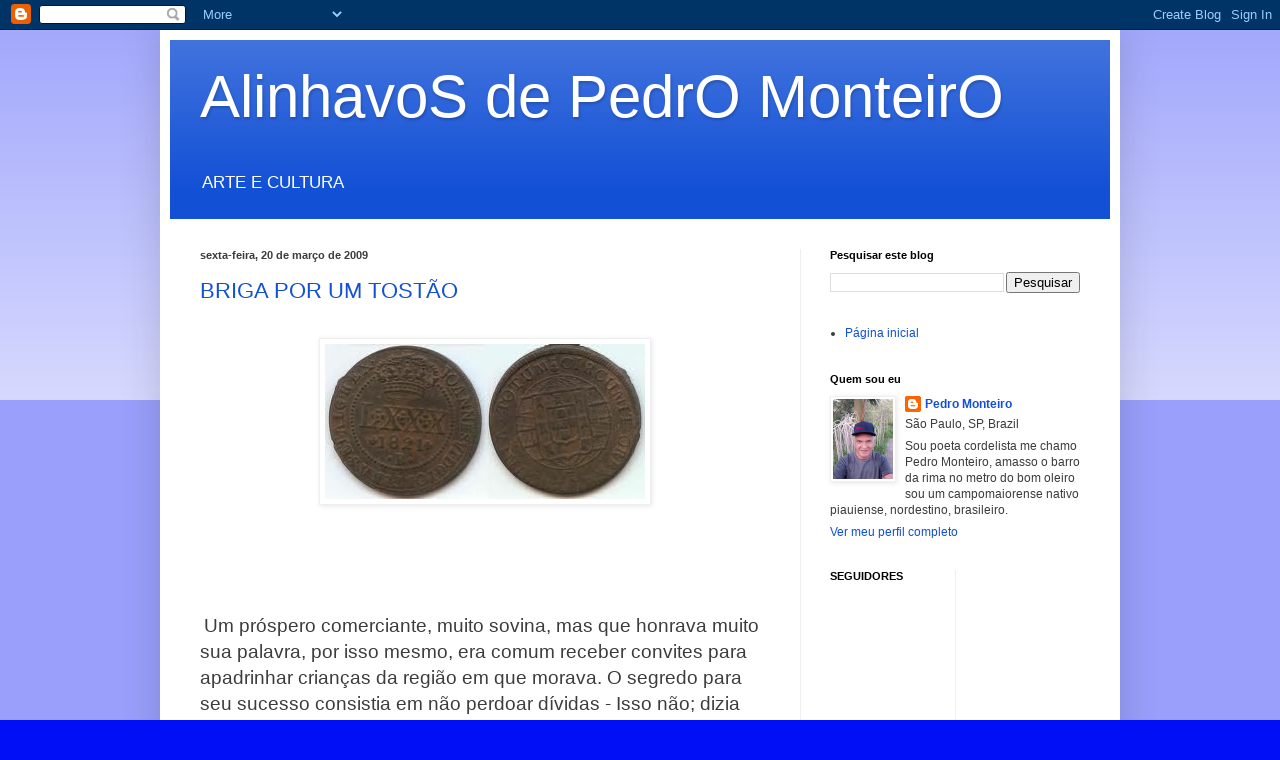

--- FILE ---
content_type: text/html; charset=UTF-8
request_url: https://www.pedromonteirocordel.com/2009/03/
body_size: 12995
content:
<!DOCTYPE html>
<html class='v2' dir='ltr' lang='pt-BR'>
<head>
<link href='https://www.blogger.com/static/v1/widgets/335934321-css_bundle_v2.css' rel='stylesheet' type='text/css'/>
<meta content='width=1100' name='viewport'/>
<meta content='text/html; charset=UTF-8' http-equiv='Content-Type'/>
<meta content='blogger' name='generator'/>
<link href='https://www.pedromonteirocordel.com/favicon.ico' rel='icon' type='image/x-icon'/>
<link href='https://www.pedromonteirocordel.com/2009/03/' rel='canonical'/>
<link rel="alternate" type="application/atom+xml" title="AlinhavoS de PedrO MonteirO - Atom" href="https://www.pedromonteirocordel.com/feeds/posts/default" />
<link rel="alternate" type="application/rss+xml" title="AlinhavoS de PedrO MonteirO - RSS" href="https://www.pedromonteirocordel.com/feeds/posts/default?alt=rss" />
<link rel="service.post" type="application/atom+xml" title="AlinhavoS de PedrO MonteirO - Atom" href="https://www.blogger.com/feeds/9205707318738815747/posts/default" />
<!--Can't find substitution for tag [blog.ieCssRetrofitLinks]-->
<meta content='Alinhavos de PedrO MonteirO' name='description'/>
<meta content='https://www.pedromonteirocordel.com/2009/03/' property='og:url'/>
<meta content='AlinhavoS de PedrO MonteirO' property='og:title'/>
<meta content='Alinhavos de PedrO MonteirO' property='og:description'/>
<title>AlinhavoS de PedrO MonteirO: março 2009</title>
<style id='page-skin-1' type='text/css'><!--
/*
-----------------------------------------------
Blogger Template Style
Name:     Simple
Designer: Blogger
URL:      www.blogger.com
----------------------------------------------- */
/* Content
----------------------------------------------- */
body {
font: normal normal 12px Arial, Tahoma, Helvetica, FreeSans, sans-serif;
color: #3c3c3c;
background: #000ff6 none repeat scroll top left;
padding: 0 40px 40px 40px;
}
html body .region-inner {
min-width: 0;
max-width: 100%;
width: auto;
}
h2 {
font-size: 22px;
}
a:link {
text-decoration:none;
color: #1250d5;
}
a:visited {
text-decoration:none;
color: #8b8b8b;
}
a:hover {
text-decoration:underline;
color: #0732ff;
}
.body-fauxcolumn-outer .fauxcolumn-inner {
background: transparent url(https://resources.blogblog.com/blogblog/data/1kt/simple/body_gradient_tile_light.png) repeat scroll top left;
_background-image: none;
}
.body-fauxcolumn-outer .cap-top {
position: absolute;
z-index: 1;
height: 400px;
width: 100%;
}
.body-fauxcolumn-outer .cap-top .cap-left {
width: 100%;
background: transparent url(https://resources.blogblog.com/blogblog/data/1kt/simple/gradients_light.png) repeat-x scroll top left;
_background-image: none;
}
.content-outer {
-moz-box-shadow: 0 0 40px rgba(0, 0, 0, .15);
-webkit-box-shadow: 0 0 5px rgba(0, 0, 0, .15);
-goog-ms-box-shadow: 0 0 10px #333333;
box-shadow: 0 0 40px rgba(0, 0, 0, .15);
margin-bottom: 1px;
}
.content-inner {
padding: 10px 10px;
}
.content-inner {
background-color: #ffffff;
}
/* Header
----------------------------------------------- */
.header-outer {
background: #1250d5 url(https://resources.blogblog.com/blogblog/data/1kt/simple/gradients_light.png) repeat-x scroll 0 -400px;
_background-image: none;
}
.Header h1 {
font: normal normal 60px Arial, Tahoma, Helvetica, FreeSans, sans-serif;
color: #ffffff;
text-shadow: 1px 2px 3px rgba(0, 0, 0, .2);
}
.Header h1 a {
color: #ffffff;
}
.Header .description {
font-size: 140%;
color: #ffffff;
}
.header-inner .Header .titlewrapper {
padding: 22px 30px;
}
.header-inner .Header .descriptionwrapper {
padding: 0 30px;
}
/* Tabs
----------------------------------------------- */
.tabs-inner .section:first-child {
border-top: 0 solid #eeeeee;
}
.tabs-inner .section:first-child ul {
margin-top: -0;
border-top: 0 solid #eeeeee;
border-left: 0 solid #eeeeee;
border-right: 0 solid #eeeeee;
}
.tabs-inner .widget ul {
background: #f6f6f6 url(https://resources.blogblog.com/blogblog/data/1kt/simple/gradients_light.png) repeat-x scroll 0 -800px;
_background-image: none;
border-bottom: 1px solid #eeeeee;
margin-top: 0;
margin-left: -30px;
margin-right: -30px;
}
.tabs-inner .widget li a {
display: inline-block;
padding: .6em 1em;
font: normal normal 14px Arial, Tahoma, Helvetica, FreeSans, sans-serif;
color: #9c9c9c;
border-left: 1px solid #ffffff;
border-right: 1px solid #eeeeee;
}
.tabs-inner .widget li:first-child a {
border-left: none;
}
.tabs-inner .widget li.selected a, .tabs-inner .widget li a:hover {
color: #000000;
background-color: #efefef;
text-decoration: none;
}
/* Columns
----------------------------------------------- */
.main-outer {
border-top: 0 solid #efefef;
}
.fauxcolumn-left-outer .fauxcolumn-inner {
border-right: 1px solid #efefef;
}
.fauxcolumn-right-outer .fauxcolumn-inner {
border-left: 1px solid #efefef;
}
/* Headings
----------------------------------------------- */
div.widget > h2,
div.widget h2.title {
margin: 0 0 1em 0;
font: normal bold 11px Arial, Tahoma, Helvetica, FreeSans, sans-serif;
color: #000000;
}
/* Widgets
----------------------------------------------- */
.widget .zippy {
color: #9c9c9c;
text-shadow: 2px 2px 1px rgba(0, 0, 0, .1);
}
.widget .popular-posts ul {
list-style: none;
}
/* Posts
----------------------------------------------- */
h2.date-header {
font: normal bold 11px Arial, Tahoma, Helvetica, FreeSans, sans-serif;
}
.date-header span {
background-color: rgba(57,57,57,0);
color: #3c3c3c;
padding: inherit;
letter-spacing: inherit;
margin: inherit;
}
.main-inner {
padding-top: 30px;
padding-bottom: 30px;
}
.main-inner .column-center-inner {
padding: 0 15px;
}
.main-inner .column-center-inner .section {
margin: 0 15px;
}
.post {
margin: 0 0 25px 0;
}
h3.post-title, .comments h4 {
font: normal normal 22px Arial, Tahoma, Helvetica, FreeSans, sans-serif;
margin: .75em 0 0;
}
.post-body {
font-size: 110%;
line-height: 1.4;
position: relative;
}
.post-body img, .post-body .tr-caption-container, .Profile img, .Image img,
.BlogList .item-thumbnail img {
padding: 2px;
background: #ffffff;
border: 1px solid #efefef;
-moz-box-shadow: 1px 1px 5px rgba(0, 0, 0, .1);
-webkit-box-shadow: 1px 1px 5px rgba(0, 0, 0, .1);
box-shadow: 1px 1px 5px rgba(0, 0, 0, .1);
}
.post-body img, .post-body .tr-caption-container {
padding: 5px;
}
.post-body .tr-caption-container {
color: #3c3c3c;
}
.post-body .tr-caption-container img {
padding: 0;
background: transparent;
border: none;
-moz-box-shadow: 0 0 0 rgba(0, 0, 0, .1);
-webkit-box-shadow: 0 0 0 rgba(0, 0, 0, .1);
box-shadow: 0 0 0 rgba(0, 0, 0, .1);
}
.post-header {
margin: 0 0 1.5em;
line-height: 1.6;
font-size: 90%;
}
.post-footer {
margin: 20px -2px 0;
padding: 5px 10px;
color: #6b6b6b;
background-color: #fafafa;
border-bottom: 1px solid #efefef;
line-height: 1.6;
font-size: 90%;
}
#comments .comment-author {
padding-top: 1.5em;
border-top: 1px solid #efefef;
background-position: 0 1.5em;
}
#comments .comment-author:first-child {
padding-top: 0;
border-top: none;
}
.avatar-image-container {
margin: .2em 0 0;
}
#comments .avatar-image-container img {
border: 1px solid #efefef;
}
/* Comments
----------------------------------------------- */
.comments .comments-content .icon.blog-author {
background-repeat: no-repeat;
background-image: url([data-uri]);
}
.comments .comments-content .loadmore a {
border-top: 1px solid #9c9c9c;
border-bottom: 1px solid #9c9c9c;
}
.comments .comment-thread.inline-thread {
background-color: #fafafa;
}
.comments .continue {
border-top: 2px solid #9c9c9c;
}
/* Accents
---------------------------------------------- */
.section-columns td.columns-cell {
border-left: 1px solid #efefef;
}
.blog-pager {
background: transparent none no-repeat scroll top center;
}
.blog-pager-older-link, .home-link,
.blog-pager-newer-link {
background-color: #ffffff;
padding: 5px;
}
.footer-outer {
border-top: 0 dashed #bbbbbb;
}
/* Mobile
----------------------------------------------- */
body.mobile  {
background-size: auto;
}
.mobile .body-fauxcolumn-outer {
background: transparent none repeat scroll top left;
}
.mobile .body-fauxcolumn-outer .cap-top {
background-size: 100% auto;
}
.mobile .content-outer {
-webkit-box-shadow: 0 0 3px rgba(0, 0, 0, .15);
box-shadow: 0 0 3px rgba(0, 0, 0, .15);
}
.mobile .tabs-inner .widget ul {
margin-left: 0;
margin-right: 0;
}
.mobile .post {
margin: 0;
}
.mobile .main-inner .column-center-inner .section {
margin: 0;
}
.mobile .date-header span {
padding: 0.1em 10px;
margin: 0 -10px;
}
.mobile h3.post-title {
margin: 0;
}
.mobile .blog-pager {
background: transparent none no-repeat scroll top center;
}
.mobile .footer-outer {
border-top: none;
}
.mobile .main-inner, .mobile .footer-inner {
background-color: #ffffff;
}
.mobile-index-contents {
color: #3c3c3c;
}
.mobile-link-button {
background-color: #1250d5;
}
.mobile-link-button a:link, .mobile-link-button a:visited {
color: #ffffff;
}
.mobile .tabs-inner .section:first-child {
border-top: none;
}
.mobile .tabs-inner .PageList .widget-content {
background-color: #efefef;
color: #000000;
border-top: 1px solid #eeeeee;
border-bottom: 1px solid #eeeeee;
}
.mobile .tabs-inner .PageList .widget-content .pagelist-arrow {
border-left: 1px solid #eeeeee;
}

--></style>
<style id='template-skin-1' type='text/css'><!--
body {
min-width: 960px;
}
.content-outer, .content-fauxcolumn-outer, .region-inner {
min-width: 960px;
max-width: 960px;
_width: 960px;
}
.main-inner .columns {
padding-left: 0;
padding-right: 310px;
}
.main-inner .fauxcolumn-center-outer {
left: 0;
right: 310px;
/* IE6 does not respect left and right together */
_width: expression(this.parentNode.offsetWidth -
parseInt("0") -
parseInt("310px") + 'px');
}
.main-inner .fauxcolumn-left-outer {
width: 0;
}
.main-inner .fauxcolumn-right-outer {
width: 310px;
}
.main-inner .column-left-outer {
width: 0;
right: 100%;
margin-left: -0;
}
.main-inner .column-right-outer {
width: 310px;
margin-right: -310px;
}
#layout {
min-width: 0;
}
#layout .content-outer {
min-width: 0;
width: 800px;
}
#layout .region-inner {
min-width: 0;
width: auto;
}
body#layout div.add_widget {
padding: 8px;
}
body#layout div.add_widget a {
margin-left: 32px;
}
--></style>
<link href='https://www.blogger.com/dyn-css/authorization.css?targetBlogID=9205707318738815747&amp;zx=9d9bc726-bacf-4948-81fd-e823c2085bf5' media='none' onload='if(media!=&#39;all&#39;)media=&#39;all&#39;' rel='stylesheet'/><noscript><link href='https://www.blogger.com/dyn-css/authorization.css?targetBlogID=9205707318738815747&amp;zx=9d9bc726-bacf-4948-81fd-e823c2085bf5' rel='stylesheet'/></noscript>
<meta name='google-adsense-platform-account' content='ca-host-pub-1556223355139109'/>
<meta name='google-adsense-platform-domain' content='blogspot.com'/>

<script async src="https://pagead2.googlesyndication.com/pagead/js/adsbygoogle.js?client=ca-pub-9230278017986952&host=ca-host-pub-1556223355139109" crossorigin="anonymous"></script>

<!-- data-ad-client=ca-pub-9230278017986952 -->

<link rel="stylesheet" href="https://fonts.googleapis.com/css2?display=swap&family=Satisfy&family=Dancing+Script&family=Arvo"></head>
<body class='loading variant-bold'>
<div class='navbar section' id='navbar' name='Navbar'><div class='widget Navbar' data-version='1' id='Navbar1'><script type="text/javascript">
    function setAttributeOnload(object, attribute, val) {
      if(window.addEventListener) {
        window.addEventListener('load',
          function(){ object[attribute] = val; }, false);
      } else {
        window.attachEvent('onload', function(){ object[attribute] = val; });
      }
    }
  </script>
<div id="navbar-iframe-container"></div>
<script type="text/javascript" src="https://apis.google.com/js/platform.js"></script>
<script type="text/javascript">
      gapi.load("gapi.iframes:gapi.iframes.style.bubble", function() {
        if (gapi.iframes && gapi.iframes.getContext) {
          gapi.iframes.getContext().openChild({
              url: 'https://www.blogger.com/navbar/9205707318738815747?origin\x3dhttps://www.pedromonteirocordel.com',
              where: document.getElementById("navbar-iframe-container"),
              id: "navbar-iframe"
          });
        }
      });
    </script><script type="text/javascript">
(function() {
var script = document.createElement('script');
script.type = 'text/javascript';
script.src = '//pagead2.googlesyndication.com/pagead/js/google_top_exp.js';
var head = document.getElementsByTagName('head')[0];
if (head) {
head.appendChild(script);
}})();
</script>
</div></div>
<div class='body-fauxcolumns'>
<div class='fauxcolumn-outer body-fauxcolumn-outer'>
<div class='cap-top'>
<div class='cap-left'></div>
<div class='cap-right'></div>
</div>
<div class='fauxborder-left'>
<div class='fauxborder-right'></div>
<div class='fauxcolumn-inner'>
</div>
</div>
<div class='cap-bottom'>
<div class='cap-left'></div>
<div class='cap-right'></div>
</div>
</div>
</div>
<div class='content'>
<div class='content-fauxcolumns'>
<div class='fauxcolumn-outer content-fauxcolumn-outer'>
<div class='cap-top'>
<div class='cap-left'></div>
<div class='cap-right'></div>
</div>
<div class='fauxborder-left'>
<div class='fauxborder-right'></div>
<div class='fauxcolumn-inner'>
</div>
</div>
<div class='cap-bottom'>
<div class='cap-left'></div>
<div class='cap-right'></div>
</div>
</div>
</div>
<div class='content-outer'>
<div class='content-cap-top cap-top'>
<div class='cap-left'></div>
<div class='cap-right'></div>
</div>
<div class='fauxborder-left content-fauxborder-left'>
<div class='fauxborder-right content-fauxborder-right'></div>
<div class='content-inner'>
<header>
<div class='header-outer'>
<div class='header-cap-top cap-top'>
<div class='cap-left'></div>
<div class='cap-right'></div>
</div>
<div class='fauxborder-left header-fauxborder-left'>
<div class='fauxborder-right header-fauxborder-right'></div>
<div class='region-inner header-inner'>
<div class='header section' id='header' name='Cabeçalho'><div class='widget Header' data-version='1' id='Header1'>
<div id='header-inner'>
<div class='titlewrapper'>
<h1 class='title'>
<a href='https://www.pedromonteirocordel.com/'>
AlinhavoS de PedrO MonteirO
</a>
</h1>
</div>
<div class='descriptionwrapper'>
<p class='description'><span>ARTE E CULTURA</span></p>
</div>
</div>
</div></div>
</div>
</div>
<div class='header-cap-bottom cap-bottom'>
<div class='cap-left'></div>
<div class='cap-right'></div>
</div>
</div>
</header>
<div class='tabs-outer'>
<div class='tabs-cap-top cap-top'>
<div class='cap-left'></div>
<div class='cap-right'></div>
</div>
<div class='fauxborder-left tabs-fauxborder-left'>
<div class='fauxborder-right tabs-fauxborder-right'></div>
<div class='region-inner tabs-inner'>
<div class='tabs no-items section' id='crosscol' name='Entre colunas'></div>
<div class='tabs no-items section' id='crosscol-overflow' name='Cross-Column 2'></div>
</div>
</div>
<div class='tabs-cap-bottom cap-bottom'>
<div class='cap-left'></div>
<div class='cap-right'></div>
</div>
</div>
<div class='main-outer'>
<div class='main-cap-top cap-top'>
<div class='cap-left'></div>
<div class='cap-right'></div>
</div>
<div class='fauxborder-left main-fauxborder-left'>
<div class='fauxborder-right main-fauxborder-right'></div>
<div class='region-inner main-inner'>
<div class='columns fauxcolumns'>
<div class='fauxcolumn-outer fauxcolumn-center-outer'>
<div class='cap-top'>
<div class='cap-left'></div>
<div class='cap-right'></div>
</div>
<div class='fauxborder-left'>
<div class='fauxborder-right'></div>
<div class='fauxcolumn-inner'>
</div>
</div>
<div class='cap-bottom'>
<div class='cap-left'></div>
<div class='cap-right'></div>
</div>
</div>
<div class='fauxcolumn-outer fauxcolumn-left-outer'>
<div class='cap-top'>
<div class='cap-left'></div>
<div class='cap-right'></div>
</div>
<div class='fauxborder-left'>
<div class='fauxborder-right'></div>
<div class='fauxcolumn-inner'>
</div>
</div>
<div class='cap-bottom'>
<div class='cap-left'></div>
<div class='cap-right'></div>
</div>
</div>
<div class='fauxcolumn-outer fauxcolumn-right-outer'>
<div class='cap-top'>
<div class='cap-left'></div>
<div class='cap-right'></div>
</div>
<div class='fauxborder-left'>
<div class='fauxborder-right'></div>
<div class='fauxcolumn-inner'>
</div>
</div>
<div class='cap-bottom'>
<div class='cap-left'></div>
<div class='cap-right'></div>
</div>
</div>
<!-- corrects IE6 width calculation -->
<div class='columns-inner'>
<div class='column-center-outer'>
<div class='column-center-inner'>
<div class='main section' id='main' name='Principal'><div class='widget Blog' data-version='1' id='Blog1'>
<div class='blog-posts hfeed'>

          <div class="date-outer">
        
<h2 class='date-header'><span>sexta-feira, 20 de março de 2009</span></h2>

          <div class="date-posts">
        
<div class='post-outer'>
<div class='post hentry uncustomized-post-template' itemprop='blogPost' itemscope='itemscope' itemtype='http://schema.org/BlogPosting'>
<meta content='https://blogger.googleusercontent.com/img/b/R29vZ2xl/AVvXsEjGXCTZvGBTCqcolagWIojnOQXBAhmMh9-tSzzlUG5OplBT-YKr6GZziDJ_StL4BDGZ4pmjDgBmB3iL2GMefasuhokbjv4PzfYatF_6obCmfyMRdhKzQ0m0_Jp0hXPXVmsY6C6mPabq58GJ/' itemprop='image_url'/>
<meta content='9205707318738815747' itemprop='blogId'/>
<meta content='8647658953788326329' itemprop='postId'/>
<a name='8647658953788326329'></a>
<h3 class='post-title entry-title' itemprop='name'>
<a href='https://www.pedromonteirocordel.com/2021/02/briga-por-um-tostao.html'>BRIGA POR UM TOSTÃO</a>
</h3>
<div class='post-header'>
<div class='post-header-line-1'></div>
</div>
<div class='post-body entry-content' id='post-body-8647658953788326329' itemprop='articleBody'>
<p></p><div class="separator" style="clear: both; text-align: center;"><br /></div><div class="separator" style="clear: both; text-align: center;"><div class="separator" style="clear: both; text-align: center;"><a href="https://blogger.googleusercontent.com/img/b/R29vZ2xl/AVvXsEjGXCTZvGBTCqcolagWIojnOQXBAhmMh9-tSzzlUG5OplBT-YKr6GZziDJ_StL4BDGZ4pmjDgBmB3iL2GMefasuhokbjv4PzfYatF_6obCmfyMRdhKzQ0m0_Jp0hXPXVmsY6C6mPabq58GJ/" style="margin-left: 1em; margin-right: 1em;"><img alt="" data-original-height="156" data-original-width="322" height="155" loading="lazy" src="https://blogger.googleusercontent.com/img/b/R29vZ2xl/AVvXsEjGXCTZvGBTCqcolagWIojnOQXBAhmMh9-tSzzlUG5OplBT-YKr6GZziDJ_StL4BDGZ4pmjDgBmB3iL2GMefasuhokbjv4PzfYatF_6obCmfyMRdhKzQ0m0_Jp0hXPXVmsY6C6mPabq58GJ/rw/" width="320" /></a></div><br /><br /></div><br /><br /><br /><p></p><p>&nbsp;<span style="font-family: Arial; font-size: 14pt; white-space: pre-wrap;">Um próspero comerciante, muito sovina, mas que honrava muito sua palavra, por isso mesmo, era comum receber convites para apadrinhar crianças da região em que morava. O segredo para seu sucesso consistia em não perdoar dívidas - Isso não; dizia ele, dívida é dívida! - Nos seus negócios de compra e venda, dinheiro emprestado, qualquer que fosse a pendência, a menor quantia que fosse, ele ia atrás e recebia, mesmo que para isso tivesse que ir às vias de fato. Certa vez um compadre seu fez uma valiosa aposta com outro ricaço da região, afirmando que faria o compadre quebrar a jura, mesmo que fosse com, apenas, um tostão! Aposta feita, ele foi até o compadre e fez-lhe uma compra deixando pendente um tostão, com a promessa de fazer o acerto no próximo final de semana. Dívida contraída, imediatamente, saiu e avisou para o outro, com quem havia feito a aposta, este, mais uma vez garantiu: - esta aposta já está ganha! - Acrescentando: - Conheço muito bem aquele avarento e sei bem que até no inferno ele vai te cobrar, perde não, não importa a quantia, aquilo é um muquirana juramentado!</span></p><span id="docs-internal-guid-4f0aeb64-7fff-b833-d576-f17b174096a7"><p dir="ltr" style="line-height: 1.2; margin-bottom: 0pt; margin-top: 15pt;"><span style="font-family: Arial; font-size: 14pt; font-variant-east-asian: normal; font-variant-numeric: normal; vertical-align: baseline; white-space: pre-wrap;">O compadre devedor, voltou para casa matutando um jeito de convencer o seu compadre a perdoar a dívida. Após passar uma semana disse para mulher: - Você vá à casa do nosso compadre e diga a ele que estou muito doente, precisando de remédio e peço que ele perdoe a quantia que lhe devo. A mulher foi e voltou com a resposta negativa, pois seu compadre respondeu: - Dinheiro para comprar remédios posso emprestar, mas perdoar dívidas, nunca! Negócio é negócio. Disse.</span></p><p dir="ltr" style="line-height: 1.2; margin-bottom: 0pt; margin-top: 15pt;"><span style="font-family: Arial; font-size: 14pt; font-variant-east-asian: normal; font-variant-numeric: normal; vertical-align: baseline; white-space: pre-wrap;">Ouvindo aquilo o compadre devedor, junto a sua mulher, pensaram uma estratégia que pudesse ser mais eficiente. Deixou passar mais uma semana e a mulher retornou ao compadre credor. Desta vez chegou e foi logo lhe dizendo: - Bom dia compadre! - Bom dia comadre, como vai meu afilhado, e meu compadre, melhorou? Meu compadre, seu afilhado está mais ou menos, mas seu compadre agora já é com Deus! - Que deus tenha pena da alma dele. - Disse o compadre, que imediatamente perguntou à &#8220;viúva&#8221;: Antes de partir, ele deixou alguma coisa para mim? - Sim, um pedido &#8211; Diz a mulher. - Um pedido? Comadre não me fale em perdoar dívida, foi isso? Não sendo isso, faço qualquer coisa, pode dizer, em nome da alma do meu compadre, lhe dou minha palavra, comadre! Então, naquele momento a comadre pôs em prática o plano: - Não, compadre, não é para o senhor perdoar o tostão que ele lhe devia, mas para o senhor, sozinho velar o corpo dele durante a noite no sagrado campo santo. - O compadre, não perdeu a pose e disse: - Pois feito! Pode preparar tudo que às 18 horas estarei aposto, o último pedido um compadre é sagrado. Disse.</span></p><p dir="ltr" style="line-height: 1.2; margin-bottom: 0pt; margin-top: 15pt;"><span style="font-family: Arial; font-size: 14pt; font-variant-east-asian: normal; font-variant-numeric: normal; vertical-align: baseline; white-space: pre-wrap;">A comadre voltou correndo para casa, cheia de alegria, dando como certo que a isca havia sido mordida. Pois a ideia era que durante o velório solitário, dentro do cemitério, quando o galo cantasse, o compadre que estava disfarçado de defunto, levantasse do caixão e assim, pelo medo, o compadre credor perdoasse o tostão que lhe devia e assim ele ganhava a polpuda quantia da aposta feita.</span></p><p dir="ltr" style="line-height: 1.2; margin-bottom: 0pt; margin-top: 15pt;"><span style="font-family: Arial; font-size: 14pt; font-variant-east-asian: normal; font-variant-numeric: normal; vertical-align: baseline; white-space: pre-wrap;">No horário combinado, corpo entregue, caixão aberto, velas acesas e o compadre foi se abrigar no galho de uma grande árvore. Na primeira parte da noite, ele ainda desceu uma vez para acender uma vela que havia se apagado.</span></p><p dir="ltr" style="line-height: 1.2; margin-bottom: 0pt; margin-top: 15pt;"><span style="font-family: Arial; font-size: 14pt; font-variant-east-asian: normal; font-variant-numeric: normal; vertical-align: baseline; white-space: pre-wrap;">Ocorre que, naquela noite, três ladrões fizeram um grande furto contendo joias e muito dinheiro. Passando por ali e vendo aquele caixão com um &#8220;defunto&#8221; dentro, pararam para dividir o produto saqueado. Encima da árvore o compadre nem tremeu, com a visão protegida por folhas e galhos, só observava a aproximação dos larápios.</span></p><p dir="ltr" style="line-height: 1.2; margin-bottom: 0pt; margin-top: 15pt;"><span style="font-family: Arial; font-size: 14pt; font-variant-east-asian: normal; font-variant-numeric: normal; vertical-align: baseline; white-space: pre-wrap;">Eles então, começaram a dividir os maços de dinheiro que eram tantos que, sequer, contavam! Repartiam pelos volumes de tanto que era a quantia. Foi quando entre os bens, encontraram um punhal de prata, daí aconteceu uma discórdia entre eles, pois não chegavam a um acordo, quanto ao valor do mesmo. Daí o líder do grupo sentenciou: - Já temos dinheiro o bastante, vamos enfiar este punhal no "finalmente" deste defunto! - Ah, neste momento o corpo pulou do caixão para correr, mas os ladrões desembestaram primeiro, a corrida foi tão medonha que nem olharam para trás. Só após uns trezentos metros, um que era mais corajoso voltou com os olhos abugalhados, mas ao se aproximar, ouviu um falatório: O meu tostão, não esqueça o meu tostão, me dá o meu tostão, passe pra cá o meu tostão! - Era o compadre credor que ao ver o &#8220;ressuscitado&#8221; cheio do dinheiro, insistiu em cobrar o seu tostão e o ladrão que voltava, ouvido aquilo, voltou em disparada, gritando para os colegas: - Vamos, vêm que é alma como diabos, daquele dinheiro todo, só tá dando um tostão pra cada uma&#8230;, Vamos!</span></p><br /><p dir="ltr" style="line-height: 1.2; margin-bottom: 0pt; margin-top: 15pt;"><span style="font-family: Arial; font-size: 14pt; font-variant-east-asian: normal; font-variant-numeric: normal; vertical-align: baseline; white-space: pre-wrap;">Recolha de PedrO M.</span></p><div><span style="font-family: Arial; font-size: 14pt; font-variant-east-asian: normal; font-variant-numeric: normal; vertical-align: baseline; white-space: pre-wrap;"><br /></span></div></span>
<div style='clear: both;'></div>
</div>
<div class='post-footer'>
<div class='post-footer-line post-footer-line-1'>
<span class='post-author vcard'>
By
<span class='fn' itemprop='author' itemscope='itemscope' itemtype='http://schema.org/Person'>
<meta content='https://www.blogger.com/profile/15387460365724142377' itemprop='url'/>
<a class='g-profile' href='https://www.blogger.com/profile/15387460365724142377' rel='author' title='author profile'>
<span itemprop='name'>Pedro Monteiro </span>
</a>
</span>
</span>
<span class='post-timestamp'>
-
<meta content='https://www.pedromonteirocordel.com/2021/02/briga-por-um-tostao.html' itemprop='url'/>
<a class='timestamp-link' href='https://www.pedromonteirocordel.com/2021/02/briga-por-um-tostao.html' rel='bookmark' title='permanent link'><abbr class='published' itemprop='datePublished' title='2009-03-20T03:04:00-03:00'>março 20, 2009</abbr></a>
</span>
<span class='post-comment-link'>
<a class='comment-link' href='https://www.blogger.com/comment/fullpage/post/9205707318738815747/8647658953788326329' onclick=''>
Nenhum comentário:
  </a>
</span>
<span class='post-icons'>
<span class='item-action'>
<a href='https://www.blogger.com/email-post/9205707318738815747/8647658953788326329' title='Enviar esta postagem'>
<img alt='' class='icon-action' height='13' src='https://resources.blogblog.com/img/icon18_email.gif' width='18'/>
</a>
</span>
</span>
<div class='post-share-buttons goog-inline-block'>
<a class='goog-inline-block share-button sb-email' href='https://www.blogger.com/share-post.g?blogID=9205707318738815747&postID=8647658953788326329&target=email' target='_blank' title='Enviar por e-mail'><span class='share-button-link-text'>Enviar por e-mail</span></a><a class='goog-inline-block share-button sb-blog' href='https://www.blogger.com/share-post.g?blogID=9205707318738815747&postID=8647658953788326329&target=blog' onclick='window.open(this.href, "_blank", "height=270,width=475"); return false;' target='_blank' title='Postar no blog!'><span class='share-button-link-text'>Postar no blog!</span></a><a class='goog-inline-block share-button sb-twitter' href='https://www.blogger.com/share-post.g?blogID=9205707318738815747&postID=8647658953788326329&target=twitter' target='_blank' title='Compartilhar no X'><span class='share-button-link-text'>Compartilhar no X</span></a><a class='goog-inline-block share-button sb-facebook' href='https://www.blogger.com/share-post.g?blogID=9205707318738815747&postID=8647658953788326329&target=facebook' onclick='window.open(this.href, "_blank", "height=430,width=640"); return false;' target='_blank' title='Compartilhar no Facebook'><span class='share-button-link-text'>Compartilhar no Facebook</span></a><a class='goog-inline-block share-button sb-pinterest' href='https://www.blogger.com/share-post.g?blogID=9205707318738815747&postID=8647658953788326329&target=pinterest' target='_blank' title='Compartilhar com o Pinterest'><span class='share-button-link-text'>Compartilhar com o Pinterest</span></a>
</div>
</div>
<div class='post-footer-line post-footer-line-2'>
<span class='post-labels'>
</span>
</div>
<div class='post-footer-line post-footer-line-3'>
<span class='post-location'>
</span>
</div>
</div>
</div>
</div>

        </div></div>
      
</div>
<div class='blog-pager' id='blog-pager'>
<span id='blog-pager-newer-link'>
<a class='blog-pager-newer-link' href='https://www.pedromonteirocordel.com/search?updated-max=2011-01-05T12:57:00-02:00&max-results=7&reverse-paginate=true' id='Blog1_blog-pager-newer-link' title='Postagens mais recentes'>Postagens mais recentes</a>
</span>
<span id='blog-pager-older-link'>
<a class='blog-pager-older-link' href='https://www.pedromonteirocordel.com/search?updated-max=2009-03-20T03:04:00-03:00&max-results=7' id='Blog1_blog-pager-older-link' title='Postagens mais antigas'>Postagens mais antigas</a>
</span>
<a class='home-link' href='https://www.pedromonteirocordel.com/'>Página inicial</a>
</div>
<div class='clear'></div>
<div class='blog-feeds'>
<div class='feed-links'>
Assinar:
<a class='feed-link' href='https://www.pedromonteirocordel.com/feeds/posts/default' target='_blank' type='application/atom+xml'>Comentários (Atom)</a>
</div>
</div>
</div><div class='widget FeaturedPost' data-version='1' id='FeaturedPost1'>
<h2 class='title'>ARTE E CULTURA</h2>
<div class='post-summary'>
<h3><a href='https://www.pedromonteirocordel.com/2025/12/orgulho-nordestino.html'>ORGULHO NORDESTINO </a></h3>
<p>
&#160; &#8220;Orgulho Nordestino&#8221;, fruto de mais uma parceria minha com Nilza Dias, é um tributo às raízes, à memória e à força de um povo que transfor...
</p>
<img class='image' src='https://blogger.googleusercontent.com/img/b/R29vZ2xl/AVvXsEiDIn7usjn_f3DE0T0mnj83nWmxNsVGNYmLhJL4yHOLm0h7ShyeSKESfUVciSy423kYRSpqaWhrpvOF4pfn32TBC9G7Uo7Ix0IEk4G6yBAzxeR69Agqktje-RiyCKgaYUP62gL2y3zbtdutjSCHp8PniiYH1UKMbd1AmvJoWoA1kFfyuMJil7JbZrIK15zF/s320/IMG-20251209-WA0024.jpg'/>
</div>
<style type='text/css'>
    .image {
      width: 100%;
    }
  </style>
<div class='clear'></div>
</div><div class='widget PopularPosts' data-version='1' id='PopularPosts1'>
<div class='widget-content popular-posts'>
<ul>
<li>
<div class='item-content'>
<div class='item-thumbnail'>
<a href='https://www.pedromonteirocordel.com/2018/10/cumade-fulozinha.html' target='_blank'>
<img alt='' border='0' src='https://blogger.googleusercontent.com/img/b/R29vZ2xl/AVvXsEjVE_kQ2aAk23rmIaPr1usTAKhxYfbpIcME2GHCeJr1y4D8iPLrp0QOrQoTEYQqiH558oD-IU5tgRypU-3lypt2x9lo8Hn15-KKZ8bzqjmH6521f7yNYEC7VeoW1N3R3awMY807Skh-4UKW/w72-h72-p-k-no-nu/CAPA.jpg'/>
</a>
</div>
<div class='item-title'><a href='https://www.pedromonteirocordel.com/2018/10/cumade-fulozinha.html'>CUMADE FULOZINHA</a></div>
<div class='item-snippet'>    Narrado em cordel por Pedro Monteiro, Xilo de Lucélia Borges e apresentação de Marco Haurélio.    Cumade Fulozinha, como todas as criatu...</div>
</div>
<div style='clear: both;'></div>
</li>
<li>
<div class='item-content'>
<div class='item-thumbnail'>
<a href='https://www.pedromonteirocordel.com/2016/09/sao-paulo-em-cordel.html' target='_blank'>
<img alt='' border='0' src='https://blogger.googleusercontent.com/img/b/R29vZ2xl/AVvXsEjPykxT91PMAaHt3kzy1XDCFfsCMd_YYUQlMjCejuOOQEbhf03JY0hFMA-Z8i36nN6a8qqCufahQ_eT9IpzY8mUID_ttmeapfubHoPTVY_KjjfLXM3KrraIfaA6_LEpnEzfeSfqh6bzCq5Q/w72-h72-p-k-no-nu/S%25C3%2583O+PAULO+EM+CORDEL.jpg'/>
</a>
</div>
<div class='item-title'><a href='https://www.pedromonteirocordel.com/2016/09/sao-paulo-em-cordel.html'>SÃO PAULO EM CORDEL</a></div>
<div class='item-snippet'>                  Uma publicação da Editora IMEPH, com apresentação do poeta Rouxinol do Rinaré. Um coletivo de treze poetas compõe esta obr...</div>
</div>
<div style='clear: both;'></div>
</li>
<li>
<div class='item-content'>
<div class='item-thumbnail'>
<a href='https://www.pedromonteirocordel.com/2017/08/a-lenda-do-cabeca-de-cuia.html' target='_blank'>
<img alt='' border='0' src='https://blogger.googleusercontent.com/img/b/R29vZ2xl/AVvXsEiMs5U6EviGRr870JglPIVQ_vE_a-0qTiTWx3okSvtzHTuJWpBDm4T8E6AmBMmqaUcoXbtmITcX1jJk2AEm_isCOeRvww_Nt0QJFTJh_v_-uFNDPNThPepZPDu_HPE4OsVIKOvwDh9IVVGi/w72-h72-p-k-no-nu/Capa+A+lenda+do+cabe%25C3%25A7a+de+cuia.jpg'/>
</a>
</div>
<div class='item-title'><a href='https://www.pedromonteirocordel.com/2017/08/a-lenda-do-cabeca-de-cuia.html'>A LENDA DO CABEÇA DE CUIA</a></div>
<div class='item-snippet'> Apresentação    O Cabeça de Cuia, assombração que habita sob os leitos dos rios Parnaíba e Poti, no Piauí, chamou, desde cedo, a atenção do...</div>
</div>
<div style='clear: both;'></div>
</li>
</ul>
<div class='clear'></div>
</div>
</div></div>
</div>
</div>
<div class='column-left-outer'>
<div class='column-left-inner'>
<aside>
</aside>
</div>
</div>
<div class='column-right-outer'>
<div class='column-right-inner'>
<aside>
<div class='sidebar section' id='sidebar-right-1'><div class='widget BlogSearch' data-version='1' id='BlogSearch1'>
<h2 class='title'>Pesquisar este blog</h2>
<div class='widget-content'>
<div id='BlogSearch1_form'>
<form action='https://www.pedromonteirocordel.com/search' class='gsc-search-box' target='_top'>
<table cellpadding='0' cellspacing='0' class='gsc-search-box'>
<tbody>
<tr>
<td class='gsc-input'>
<input autocomplete='off' class='gsc-input' name='q' size='10' title='search' type='text' value=''/>
</td>
<td class='gsc-search-button'>
<input class='gsc-search-button' title='search' type='submit' value='Pesquisar'/>
</td>
</tr>
</tbody>
</table>
</form>
</div>
</div>
<div class='clear'></div>
</div><div class='widget PageList' data-version='1' id='PageList1'>
<div class='widget-content'>
<ul>
<li>
<a href='http://www.pedromonteirocordel.com/'>Página inicial</a>
</li>
</ul>
<div class='clear'></div>
</div>
</div>
<div class='widget Profile' data-version='1' id='Profile2'>
<h2>Quem sou eu</h2>
<div class='widget-content'>
<a href='https://www.blogger.com/profile/15387460365724142377'><img alt='Minha foto' class='profile-img' height='80' src='//blogger.googleusercontent.com/img/b/R29vZ2xl/AVvXsEh2UswWr4EFki_8ZPM6HixxcF8On0byEbjH4lQSd_p00V5qVFsqsYhv88O1GkkraMJkELortoVVQof82iTS0bJPY_TltRlKa_4S3GdifuqvgeFQ1s_CJiUjMYEe-Lm0_Xg/s113/foto+1+.jpg' width='60'/></a>
<dl class='profile-datablock'>
<dt class='profile-data'>
<a class='profile-name-link g-profile' href='https://www.blogger.com/profile/15387460365724142377' rel='author' style='background-image: url(//www.blogger.com/img/logo-16.png);'>
Pedro Monteiro 
</a>
</dt>
<dd class='profile-data'>São Paulo, SP, Brazil</dd>
<dd class='profile-textblock'>Sou poeta cordelista
 
me chamo Pedro Monteiro,

amasso o barro da rima

no metro do bom oleiro

sou um campomaiorense 

nativo piauiense, 

nordestino, brasileiro. 

</dd>
</dl>
<a class='profile-link' href='https://www.blogger.com/profile/15387460365724142377' rel='author'>Ver meu perfil completo</a>
<div class='clear'></div>
</div>
</div></div>
<table border='0' cellpadding='0' cellspacing='0' class='section-columns columns-2'>
<tbody>
<tr>
<td class='first columns-cell'>
<div class='sidebar section' id='sidebar-right-2-1'><div class='widget Followers' data-version='1' id='Followers1'>
<h2 class='title'>SEGUIDORES</h2>
<div class='widget-content'>
<div id='Followers1-wrapper'>
<div style='margin-right:2px;'>
<div><script type="text/javascript" src="https://apis.google.com/js/platform.js"></script>
<div id="followers-iframe-container"></div>
<script type="text/javascript">
    window.followersIframe = null;
    function followersIframeOpen(url) {
      gapi.load("gapi.iframes", function() {
        if (gapi.iframes && gapi.iframes.getContext) {
          window.followersIframe = gapi.iframes.getContext().openChild({
            url: url,
            where: document.getElementById("followers-iframe-container"),
            messageHandlersFilter: gapi.iframes.CROSS_ORIGIN_IFRAMES_FILTER,
            messageHandlers: {
              '_ready': function(obj) {
                window.followersIframe.getIframeEl().height = obj.height;
              },
              'reset': function() {
                window.followersIframe.close();
                followersIframeOpen("https://www.blogger.com/followers/frame/9205707318738815747?colors\x3dCgt0cmFuc3BhcmVudBILdHJhbnNwYXJlbnQaByMzYzNjM2MiByMxMjUwZDUqByNmZmZmZmYyByMwMDAwMDA6ByMzYzNjM2NCByMxMjUwZDVKByM5YzljOWNSByMxMjUwZDVaC3RyYW5zcGFyZW50\x26pageSize\x3d21\x26hl\x3dpt-BR\x26origin\x3dhttps://www.pedromonteirocordel.com");
              },
              'open': function(url) {
                window.followersIframe.close();
                followersIframeOpen(url);
              }
            }
          });
        }
      });
    }
    followersIframeOpen("https://www.blogger.com/followers/frame/9205707318738815747?colors\x3dCgt0cmFuc3BhcmVudBILdHJhbnNwYXJlbnQaByMzYzNjM2MiByMxMjUwZDUqByNmZmZmZmYyByMwMDAwMDA6ByMzYzNjM2NCByMxMjUwZDVKByM5YzljOWNSByMxMjUwZDVaC3RyYW5zcGFyZW50\x26pageSize\x3d21\x26hl\x3dpt-BR\x26origin\x3dhttps://www.pedromonteirocordel.com");
  </script></div>
</div>
</div>
<div class='clear'></div>
</div>
</div></div>
</td>
<td class='columns-cell'>
<div class='sidebar no-items section' id='sidebar-right-2-2'>
</div>
</td>
</tr>
</tbody>
</table>
<div class='sidebar no-items section' id='sidebar-right-3'>
</div>
</aside>
</div>
</div>
</div>
<div style='clear: both'></div>
<!-- columns -->
</div>
<!-- main -->
</div>
</div>
<div class='main-cap-bottom cap-bottom'>
<div class='cap-left'></div>
<div class='cap-right'></div>
</div>
</div>
<footer>
<div class='footer-outer'>
<div class='footer-cap-top cap-top'>
<div class='cap-left'></div>
<div class='cap-right'></div>
</div>
<div class='fauxborder-left footer-fauxborder-left'>
<div class='fauxborder-right footer-fauxborder-right'></div>
<div class='region-inner footer-inner'>
<div class='foot no-items section' id='footer-1'></div>
<table border='0' cellpadding='0' cellspacing='0' class='section-columns columns-2'>
<tbody>
<tr>
<td class='first columns-cell'>
<div class='foot no-items section' id='footer-2-1'></div>
</td>
<td class='columns-cell'>
<div class='foot no-items section' id='footer-2-2'></div>
</td>
</tr>
</tbody>
</table>
<!-- outside of the include in order to lock Attribution widget -->
<div class='foot section' id='footer-3' name='Rodapé'><div class='widget Attribution' data-version='1' id='Attribution1'>
<div class='widget-content' style='text-align: center;'>
Tema Simples. Tecnologia do <a href='https://www.blogger.com' target='_blank'>Blogger</a>.
</div>
<div class='clear'></div>
</div></div>
</div>
</div>
<div class='footer-cap-bottom cap-bottom'>
<div class='cap-left'></div>
<div class='cap-right'></div>
</div>
</div>
</footer>
<!-- content -->
</div>
</div>
<div class='content-cap-bottom cap-bottom'>
<div class='cap-left'></div>
<div class='cap-right'></div>
</div>
</div>
</div>
<script type='text/javascript'>
    window.setTimeout(function() {
        document.body.className = document.body.className.replace('loading', '');
      }, 10);
  </script>

<script type="text/javascript" src="https://www.blogger.com/static/v1/widgets/2028843038-widgets.js"></script>
<script type='text/javascript'>
window['__wavt'] = 'AOuZoY7yQcexwvqQQZ-43SER0kBr-O4E6Q:1769379917111';_WidgetManager._Init('//www.blogger.com/rearrange?blogID\x3d9205707318738815747','//www.pedromonteirocordel.com/2009/03/','9205707318738815747');
_WidgetManager._SetDataContext([{'name': 'blog', 'data': {'blogId': '9205707318738815747', 'title': 'AlinhavoS de PedrO MonteirO', 'url': 'https://www.pedromonteirocordel.com/2009/03/', 'canonicalUrl': 'https://www.pedromonteirocordel.com/2009/03/', 'homepageUrl': 'https://www.pedromonteirocordel.com/', 'searchUrl': 'https://www.pedromonteirocordel.com/search', 'canonicalHomepageUrl': 'https://www.pedromonteirocordel.com/', 'blogspotFaviconUrl': 'https://www.pedromonteirocordel.com/favicon.ico', 'bloggerUrl': 'https://www.blogger.com', 'hasCustomDomain': true, 'httpsEnabled': true, 'enabledCommentProfileImages': false, 'gPlusViewType': 'FILTERED_POSTMOD', 'adultContent': false, 'analyticsAccountNumber': '', 'encoding': 'UTF-8', 'locale': 'pt-BR', 'localeUnderscoreDelimited': 'pt_br', 'languageDirection': 'ltr', 'isPrivate': false, 'isMobile': false, 'isMobileRequest': false, 'mobileClass': '', 'isPrivateBlog': false, 'isDynamicViewsAvailable': true, 'feedLinks': '\x3clink rel\x3d\x22alternate\x22 type\x3d\x22application/atom+xml\x22 title\x3d\x22AlinhavoS de PedrO MonteirO - Atom\x22 href\x3d\x22https://www.pedromonteirocordel.com/feeds/posts/default\x22 /\x3e\n\x3clink rel\x3d\x22alternate\x22 type\x3d\x22application/rss+xml\x22 title\x3d\x22AlinhavoS de PedrO MonteirO - RSS\x22 href\x3d\x22https://www.pedromonteirocordel.com/feeds/posts/default?alt\x3drss\x22 /\x3e\n\x3clink rel\x3d\x22service.post\x22 type\x3d\x22application/atom+xml\x22 title\x3d\x22AlinhavoS de PedrO MonteirO - Atom\x22 href\x3d\x22https://www.blogger.com/feeds/9205707318738815747/posts/default\x22 /\x3e\n', 'meTag': '', 'adsenseClientId': 'ca-pub-9230278017986952', 'adsenseHostId': 'ca-host-pub-1556223355139109', 'adsenseHasAds': true, 'adsenseAutoAds': true, 'boqCommentIframeForm': true, 'loginRedirectParam': '', 'view': '', 'dynamicViewsCommentsSrc': '//www.blogblog.com/dynamicviews/4224c15c4e7c9321/js/comments.js', 'dynamicViewsScriptSrc': '//www.blogblog.com/dynamicviews/6e0d22adcfa5abea', 'plusOneApiSrc': 'https://apis.google.com/js/platform.js', 'disableGComments': true, 'interstitialAccepted': false, 'sharing': {'platforms': [{'name': 'Gerar link', 'key': 'link', 'shareMessage': 'Gerar link', 'target': ''}, {'name': 'Facebook', 'key': 'facebook', 'shareMessage': 'Compartilhar no Facebook', 'target': 'facebook'}, {'name': 'Postar no blog!', 'key': 'blogThis', 'shareMessage': 'Postar no blog!', 'target': 'blog'}, {'name': 'X', 'key': 'twitter', 'shareMessage': 'Compartilhar no X', 'target': 'twitter'}, {'name': 'Pinterest', 'key': 'pinterest', 'shareMessage': 'Compartilhar no Pinterest', 'target': 'pinterest'}, {'name': 'E-mail', 'key': 'email', 'shareMessage': 'E-mail', 'target': 'email'}], 'disableGooglePlus': true, 'googlePlusShareButtonWidth': 0, 'googlePlusBootstrap': '\x3cscript type\x3d\x22text/javascript\x22\x3ewindow.___gcfg \x3d {\x27lang\x27: \x27pt_BR\x27};\x3c/script\x3e'}, 'hasCustomJumpLinkMessage': true, 'jumpLinkMessage': 'Read more \xbb', 'pageType': 'archive', 'pageName': 'mar\xe7o 2009', 'pageTitle': 'AlinhavoS de PedrO MonteirO: mar\xe7o 2009', 'metaDescription': 'Alinhavos de PedrO MonteirO'}}, {'name': 'features', 'data': {}}, {'name': 'messages', 'data': {'edit': 'Editar', 'linkCopiedToClipboard': 'Link copiado para a \xe1rea de transfer\xeancia.', 'ok': 'Ok', 'postLink': 'Link da postagem'}}, {'name': 'template', 'data': {'name': 'Simple', 'localizedName': 'Simples', 'isResponsive': false, 'isAlternateRendering': false, 'isCustom': false, 'variant': 'bold', 'variantId': 'bold'}}, {'name': 'view', 'data': {'classic': {'name': 'classic', 'url': '?view\x3dclassic'}, 'flipcard': {'name': 'flipcard', 'url': '?view\x3dflipcard'}, 'magazine': {'name': 'magazine', 'url': '?view\x3dmagazine'}, 'mosaic': {'name': 'mosaic', 'url': '?view\x3dmosaic'}, 'sidebar': {'name': 'sidebar', 'url': '?view\x3dsidebar'}, 'snapshot': {'name': 'snapshot', 'url': '?view\x3dsnapshot'}, 'timeslide': {'name': 'timeslide', 'url': '?view\x3dtimeslide'}, 'isMobile': false, 'title': 'AlinhavoS de PedrO MonteirO', 'description': 'Alinhavos de PedrO MonteirO', 'url': 'https://www.pedromonteirocordel.com/2009/03/', 'type': 'feed', 'isSingleItem': false, 'isMultipleItems': true, 'isError': false, 'isPage': false, 'isPost': false, 'isHomepage': false, 'isArchive': true, 'isLabelSearch': false, 'archive': {'year': 2009, 'month': 3, 'rangeMessage': 'Mostrando postagens de mar\xe7o, 2009'}}}]);
_WidgetManager._RegisterWidget('_NavbarView', new _WidgetInfo('Navbar1', 'navbar', document.getElementById('Navbar1'), {}, 'displayModeFull'));
_WidgetManager._RegisterWidget('_HeaderView', new _WidgetInfo('Header1', 'header', document.getElementById('Header1'), {}, 'displayModeFull'));
_WidgetManager._RegisterWidget('_BlogView', new _WidgetInfo('Blog1', 'main', document.getElementById('Blog1'), {'cmtInteractionsEnabled': false, 'lightboxEnabled': true, 'lightboxModuleUrl': 'https://www.blogger.com/static/v1/jsbin/1945241621-lbx__pt_br.js', 'lightboxCssUrl': 'https://www.blogger.com/static/v1/v-css/828616780-lightbox_bundle.css'}, 'displayModeFull'));
_WidgetManager._RegisterWidget('_FeaturedPostView', new _WidgetInfo('FeaturedPost1', 'main', document.getElementById('FeaturedPost1'), {}, 'displayModeFull'));
_WidgetManager._RegisterWidget('_PopularPostsView', new _WidgetInfo('PopularPosts1', 'main', document.getElementById('PopularPosts1'), {}, 'displayModeFull'));
_WidgetManager._RegisterWidget('_BlogSearchView', new _WidgetInfo('BlogSearch1', 'sidebar-right-1', document.getElementById('BlogSearch1'), {}, 'displayModeFull'));
_WidgetManager._RegisterWidget('_PageListView', new _WidgetInfo('PageList1', 'sidebar-right-1', document.getElementById('PageList1'), {'title': '', 'links': [{'isCurrentPage': false, 'href': 'http://www.pedromonteirocordel.com/', 'title': 'P\xe1gina inicial'}], 'mobile': false, 'showPlaceholder': true, 'hasCurrentPage': false}, 'displayModeFull'));
_WidgetManager._RegisterWidget('_ProfileView', new _WidgetInfo('Profile2', 'sidebar-right-1', document.getElementById('Profile2'), {}, 'displayModeFull'));
_WidgetManager._RegisterWidget('_FollowersView', new _WidgetInfo('Followers1', 'sidebar-right-2-1', document.getElementById('Followers1'), {}, 'displayModeFull'));
_WidgetManager._RegisterWidget('_AttributionView', new _WidgetInfo('Attribution1', 'footer-3', document.getElementById('Attribution1'), {}, 'displayModeFull'));
</script>
</body>
</html>

--- FILE ---
content_type: text/html; charset=utf-8
request_url: https://www.google.com/recaptcha/api2/aframe
body_size: 266
content:
<!DOCTYPE HTML><html><head><meta http-equiv="content-type" content="text/html; charset=UTF-8"></head><body><script nonce="JHbn4hByB6nfS7Wzayzzew">/** Anti-fraud and anti-abuse applications only. See google.com/recaptcha */ try{var clients={'sodar':'https://pagead2.googlesyndication.com/pagead/sodar?'};window.addEventListener("message",function(a){try{if(a.source===window.parent){var b=JSON.parse(a.data);var c=clients[b['id']];if(c){var d=document.createElement('img');d.src=c+b['params']+'&rc='+(localStorage.getItem("rc::a")?sessionStorage.getItem("rc::b"):"");window.document.body.appendChild(d);sessionStorage.setItem("rc::e",parseInt(sessionStorage.getItem("rc::e")||0)+1);localStorage.setItem("rc::h",'1769379919819');}}}catch(b){}});window.parent.postMessage("_grecaptcha_ready", "*");}catch(b){}</script></body></html>